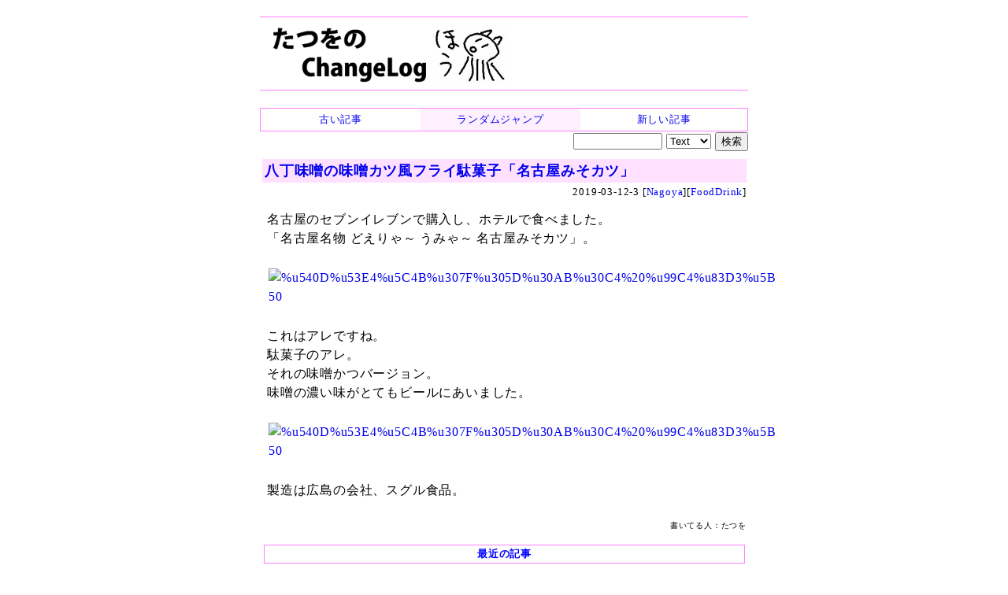

--- FILE ---
content_type: text/html
request_url: https://chalow.net/2019-03-12-3.html
body_size: 9165
content:
<!DOCTYPE html>
<html lang="ja">
<head prefix="og: http://ogp.me/ns# fb: http://ogp.me/ns/fb# article: http://ogp.me/ns/article#">
<meta charset="utf-8">
<link rel="canonical" href="https://chalow.net/2019-03-12-3.html">
<title>八丁味噌の味噌カツ風フライ駄菓子「名古屋みそカツ」 (たつをの ChangeLog)</title>
<link rel="author" href="https://twitter.com/yto" />
<meta name="description" content="名古屋のセブンイレブンで購入し、ホテルで食べました。「名古屋名物 どえりゃ～ うみゃ～ 名古屋みそカツ」。[%u540D%u53E4%u5C4B%u307F%u..."/>
<meta property="og:type" content="article"/>
<meta property="og:title" content="八丁味噌の味噌カツ風フライ駄菓子「名古屋みそカツ」"/>
<meta property="og:image" content="https://farm8.staticflickr.com/7908/32417313567_5c5356fdf6.jpg"/>
<meta property="og:description" content="名古屋のセブンイレブンで購入し、ホテルで食べました。「名古屋名物 どえりゃ～ うみゃ～ 名古屋みそカツ」。[%u540D%u53E4%u5C4B%u307F%u..."/>
<meta property="og:url" content="https://chalow.net/2019-03-12-3.html"/>
<meta property="og:site_name" content="たつをの ChangeLog"/>
<meta property="og:locale" content="ja_JP"/>
<meta property="fb:admins" content="tatsuo.yamashita"/>
<meta name="twitter:card" content="summary"/>
<meta name="twitter:site" content="@yto"/>
<meta name="twitter:title" content="八丁味噌の味噌カツ風フライ駄菓子「名古屋みそカツ」"/>
<meta name="twitter:description" content="名古屋のセブンイレブンで購入し、ホテルで食べました。「名古屋名物 どえりゃ～ うみゃ～ 名古屋みそカツ」。[%u540D%u53E4%u5C4B%u307F%u..."/>
<meta name="twitter:image" content="https://farm8.staticflickr.com/7908/32417313567_5c5356fdf6.jpg"/>

<!-- [START] responsive design (2015/2/9) -->
<meta name="viewport" content="width=device-width,user-scalable=yes">
<link media="only screen and (max-device-width:701px)" rel="stylesheet" href="smart.css">
<link media="screen and (min-device-width:700px)" rel="stylesheet" href="diary.css">
<!-- [END] responsive design (2015/2/9) -->
<meta name="format-detection" content="telephone=no">
<link rel="alternate" type="application/rss+xml" title="RSS" href="https://chalow.net/cl.rdf">
<link rel="icon" HREF="https://chalow.net/favicon.ico">

<script>
function show_hide(id) {
  if (!document.getElementById) return;
  if (!document.getElementById(id)) return;
  if (document.getElementById(id).style.display != "block")
    document.getElementById(id).style.display = "block";
  else
    document.getElementById(id).style.display = "none";
}
function load_html(id,url,charset) {
  if (!document.getElementById) return;
  var element = document.getElementById(id);
  if (element.innerHTML) return;
  var xmlhttp = new XMLHttpRequest();
  if (!xmlhttp) return;
  if (charset) xmlhttp.overrideMimeType('text/html; charset='+charset);
  xmlhttp.open("GET", url, true);
  xmlhttp.onreadystatechange=function() {
    if (xmlhttp.readyState==4 && xmlhttp.status == 200) {
      var c = xmlhttp.responseText;
      element.innerHTML = c.replace(/^document.+?'(.+)'.+;/, "$1");
    }
  }
  xmlhttp.send(null)
}
</script>
</head>
<body>
<!-- Google tag (gtag.js) -->
<script async src="https://www.googletagmanager.com/gtag/js?id=G-J65SG8L0L1"></script>
<script>
  window.dataLayer = window.dataLayer || [];
  function gtag(){dataLayer.push(arguments);}
  gtag('js', new Date());

  gtag('config', 'G-J65SG8L0L1');
</script>
<div id="body">

<div id="banner">
<h1 id="index-page-title">
<a href="https://chalow.net/"><img src="//chalow.net/images/yto-logo-hou.png"
 border="0" alt="たつをの ChangeLog" /></a>
</h1>
</div>

<div class="robots-nocontent">
<div style="border:solid 1px #ff80ff">
  <table width="100%" cellpadding=0 cellspacing=0 style="font-size:small"><tr>
  <td style="width:33%;text-align:center;padding:2px;background-color:#ffffff;">
  
   <a href="2019-03-12-2.html"><div style="width:100%;height:100%">古い記事</div></a>
  
  <td style="width:33%;text-align:center;padding:2px;background-color:#fff0ff;">
    <a href="clnext.cgi?random=1" rel="nofollow"><div style="width:100%;height:100%">ランダムジャンプ</div></a>
  </td>
  <td style="text-align:center;padding:2px;background-color:#ffffff;">
  
    <a href="2019-03-13-1.html"><div style="width:100%;height:100%">新しい記事</div></a>
  
  </td>
  </tr></table>
</div>

<div style="width:100%;text-align:right;">
<form method="get" action="clsearch.cgi" style="margin:0;padding:0">
<input type="text" name="key" size="12" />
<select name="mode">
<option value="0" selected>Text
<option value="1">HTML
<option value="2">Title
</select>
<input type="submit" value="検索" />
</form>
</div>

</div>

<div clear="all" style="clear:both"></div>

<div id="content">

<div class="item">

<div class="sbm_area">
<!-- /sbm_area --></div>

<!-- start:2019-03-12-3 --> 
<div class="autopagerize_page_element">
<!-- google_ad_section_start(weight=) -->

<div class="ititle">
<h2><a href="./2019-03-12-3.html">八丁味噌の味噌カツ風フライ駄菓子「名古屋みそカツ」</a></h2>

<div class="sbm_area">
2019-03-12-3 
[<a href="cat/Nagoya/">Nagoya</a>][<a href="cat/FoodDrink/">FoodDrink</a>]
<!-- /sbm_area --></div>
<!-- /ititle --></div>

<div class="section">
名古屋のセブンイレブンで購入し、ホテルで食べました。<br />
「名古屋名物 どえりゃ～ うみゃ～ 名古屋みそカツ」。<br />
<br />

<a href="https://www.flickr.com/photos/yto/32417313567" title="%u540D%u53E4%u5C4B%u307F%u305D%u30AB%u30C4%20%u99C4%u83D3%u5B50 by Tatsuo Yamashita, on Flickr"><img src="https://farm8.staticflickr.com/7908/32417313567_5c5356fdf6.jpg" width="500" height="375" alt="%u540D%u53E4%u5C4B%u307F%u305D%u30AB%u30C4%20%u99C4%u83D3%u5B50" /></a>
<br />
<!-- readmore --><br />
これはアレですね。<br />
駄菓子のアレ。<br />
それの味噌かつバージョン。<br />
味噌の濃い味がとてもビールにあいました。<br />
<br />

<a href="https://www.flickr.com/photos/yto/32417313597" title="%u540D%u53E4%u5C4B%u307F%u305D%u30AB%u30C4%20%u99C4%u83D3%u5B50 by Tatsuo Yamashita, on Flickr"><img src="https://farm8.staticflickr.com/7810/32417313597_1f249f4d14.jpg" width="500" height="375" alt="%u540D%u53E4%u5C4B%u307F%u305D%u30AB%u30C4%20%u99C4%u83D3%u5B50" /></a>
<br />
<br />
製造は広島の会社、スグル食品。<br />

<!-- /section --></div>
<!-- google_ad_section_end -->


<!-- /autopagerize_page_element --></div>
<!-- end:2019-03-12-3 -->
<p class="footer">書いてる人：たつを</p>
<!-- /item --></div>

<div class="robots-nocontent">

<!-- autopagerize_insert_before -->
<div class="autopagerize_insert_before">
</div>
<!-- /autopagerize_insert_before -->

<!-- /robots-nocontent --></div>

<!-- /content --></div>

<div class="robots-nocontent" id="links">

<div class="stdbox">
<table>
<tr><th style="CURSOR:pointer;COLOR:blue;" onclick="load_html('link_latest_c','var/clog.js','utf-8');show_hide('link_latest')">最近の記事</th></tr>
<tr id="link_latest" style="display:none"><td id="link_latest_c"></td></tr>
</table>
</div>
<div class="stdbox">
<table>
<tr><th style="CURSOR:pointer;COLOR:blue;" onclick="load_html('link_ps_c','var/tuiki.js','utf-8');show_hide('link_ps')">最近追記された記事</th></tr>
<tr id="link_ps" style="display:none"><td id="link_ps_c"></td></tr>
</table>
</div>

</div>

<div class="robots-nocontent" id="footer">

<!-- myservice banner --><!-- /myservice banner -->

<div>記事一覧: <a href="./2019-03.html">2019-03</a> / <a href="./2019-03-12.html">2019-03-12</a>
</div>


<div style="border:solid 1px #ff80ff">
  <table width="100%" cellpadding=0 cellspacing=0 style="font-size:small"><tr>
  <td style="width:33%;text-align:center;padding:2px;background-color:#ffffff;">
  
   <a href="2019-03-12-2.html"><div style="width:100%;height:100%">古い記事</div></a>
  
  <td style="width:33%;text-align:center;padding:2px;background-color:#fff0ff;">
    <a href="clnext.cgi?random=1" rel="nofollow"><div style="width:100%;height:100%">ランダムジャンプ</div></a>
  </td>
  <td style="text-align:center;padding:2px;background-color:#ffffff;">
  
    <a href="2019-03-13-1.html"><div style="width:100%;height:100%">新しい記事</div></a>
  
  </td>
  </tr></table>
</div>

<div style="width:100%;text-align:right;">
<form method="get" action="clsearch.cgi" style="margin:0;padding:0">
<input type="text" name="key" size="12" />
<select name="mode">
<option value="0" selected>Text
<option value="1">HTML
<option value="2">Title
</select>
<input type="submit" value="検索" />
</form>
</div>



<div class="comment"><!-- comment -->
<b>メッセージ送信：</b>
<a target="_blank" href="https://docs.google.com/forms/d/e/1FAIpQLScfp3jamsJ_o0EbbZulVOh0-zYArt7mNMMGxp1AhPfAgRuJLg/viewform?usp=pp_url&entry.1279233392=https://chalow.net/2019-03-12-3.html">ブログ運営者宛のメッセージをこっそり送信できます（非公開）</a>
<!-- /comment --></div>

<!-- PR --><!-- /PR -->
<!-- /footer --></div>

</div>

</body>
</html>
